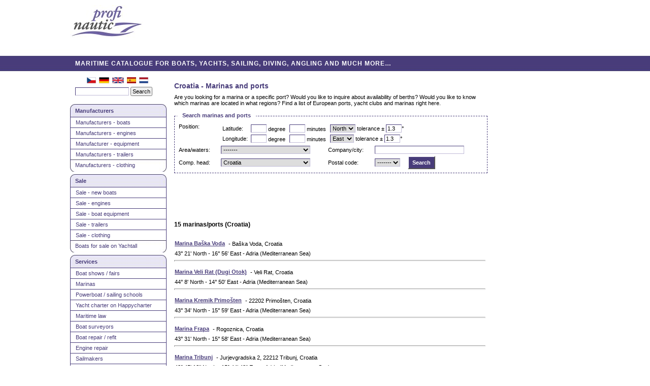

--- FILE ---
content_type: text/html; charset=UTF-8
request_url: https://www.profinautic.com/en/marinas/ports/?ct=hr
body_size: 5325
content:
<!DOCTYPE html PUBLIC "-//W3C//DTD XHTML 1.0 Transitional//EN" "http://www.w3.org/TR/xhtml1/DTD/xhtml1-transitional.dtd">
<html lang="en" xml:lang="en" xmlns="http://www.w3.org/1999/xhtml">
<head>

<script src="https://cookie.boatadmin.com/public/app.js?apiKey=886a4b3c505ca09f2a42c06bc99dde961985ef5c83ca07e1&amp;domain=cbf9cde&amp;lang=en_US" referrerpolicy="origin"></script>

<title>Croatia - Marinas and ports</title>
<meta http-equiv="Content-type" content="text/html; charset=utf-8" />
<meta http-equiv="cache-control" content="no-cache" />
<meta http-equiv="Pragma" content="no-cache" />
<meta name="description" content="Croatia - Looking for a marina? Profinautic is an extensive nautical directory with a large selection of marinas throughout Europe. You will find Links to a large variety of web sites on water sports, boat manufacturers, ship yards and much more." />
<meta name="language" content="en" />
<meta name="copyright" content="Yachtino GmbH" />
<meta content="index,follow,archive" name="robots" />
<link rel="shortcut icon" href="https://css.profinautic.com/images/favicon-pn.jpg" type="image/jpeg" />
<link rel="icon" href="https://css.profinautic.com/images/favicon-pn.jpg" type="image/jpeg" />
<link rel="apple-touch-icon" href="/apple-touch-icon.png" />
<link rel="apple-touch-icon" sizes="152x152" href="/apple-touch-icon-152x152.png">
<link rel="stylesheet" href="https://css.profinautic.com/css/main-pn.css" type="text/css" />

<script data-ccm-loader-src="https://pagead2.googlesyndication.com/pagead/js/adsbygoogle.js?client=ca-pub-0561346423246097" type="text/x-ccm-loader" 
crossorigin="anonymous"></script>
<link rel="alternate" hreflang="cs" href="https://www.profinautic.com/cs/pristaviste/lodenice/?ct=hr" />
<link rel="alternate" hreflang="de" href="https://www.profinautic.com/de/marinas/hafen/?ct=hr" />
<link rel="alternate" hreflang="es" href="https://www.profinautic.com/es/marinas/puertos/?ct=hr" />
<link rel="alternate" hreflang="nl" href="https://www.profinautic.com/nl/jachthavens/haven/?ct=hr" />

<script type="text/javascript" src="/libs/js/basics.js"></script>

</head>
<body><a name="top" id="top"></a>
<div id="body_header"><a href="/en/" title="go to homepage" class="floatLeft"><img alt="Profinautic" class="picture" src="https://css.profinautic.com/images/logo-pn.jpg" width="144" height="67" /></a>  <div id="ad_header"><ins class="adsbygoogle"
style="display:inline-block;width:728px;height:90px"
data-ad-client="ca-pub-0561346423246097"
data-ad-slot="3159882935"></ins>
<script>
(adsbygoogle = window.adsbygoogle || []).push({});
</script></div></div>
<div id="body_head_line"><a href="/en/">MARITIME CATALOGUE FOR BOATS, YACHTS, SAILING, DIVING, ANGLING AND MUCH MORE…</a></div>
<div id="body_main">
<!-- menu -->
<div id="part_menu"><div id="flags">
<a href="https://www.profinautic.com/cs/pristaviste/lodenice/?ct=hr" title="Česky"><img alt="Česky" src="https://css.profinautic.com/images/layout/flag_cs.png" width="18" height="12" /></a>&nbsp;
<a href="https://www.profinautic.com/de/marinas/hafen/?ct=hr" title="Deutsch"><img alt="Deutsch" src="https://css.profinautic.com/images/layout/flag_de.png" width="20" height="12" /></a>&nbsp;
<a href="https://www.profinautic.com/en/marinas/ports/?ct=hr" title="English"><img alt="English" src="https://css.profinautic.com/images/layout/flag_en.png" width="23" height="12" /></a>&nbsp;
<a href="https://www.profinautic.com/es/marinas/puertos/?ct=hr" title="Español"><img alt="Español" src="https://css.profinautic.com/images/layout/flag_es.jpg" width="18" height="12" /></a>&nbsp;
<a href="https://www.profinautic.com/nl/jachthavens/haven/?ct=hr" title="Nederlands"><img alt="Nederlands" src="https://css.profinautic.com/images/layout/flag_nl.png" width="18" height="12" /></a>&nbsp;
 </div>
 <form method="post" action="/en/show-links/search/">
 <input id="search_sent1" name="search_sent" type="hidden" value="1" />
 <input type="text" id="search_all" name="search_all" value="" class="searchInMenu" />
 <input id="sent" name="sent" type="submit" value="Search" />
 </form>
 <div style="text-align:center">
<br /></div>
<div class="menuHead menuHeadOthers"><a href="/en/manufactuers/yachting/">Manufacturers</a></div>
<div class="menuEntry menuEntryGlob"><a href="/en/manufacturers/boats/">Manufacturers - boats</a></div>
<div class="menuEntry menuEntryGlob"><a href="/en/manufacturer/engines/">Manufacturers - engines</a></div>
<div class="menuEntry menuEntryGlob"><a href="/en/manufacturer/boat-equipment/">Manufacturer - equipment</a></div>
<div class="menuEntry menuEntryGlob"><a href="/en/manufacturer/trailers/">Manufacturers - trailers</a></div>
<div class="menuEntry menuEntryLast"><a href="/en/manufacturers/yachting-clothing/">Manufacturers - clothing</a></div>
<div class="menuHead menuHeadOthers"><a href="/en/sale/yachting/">Sale</a></div>
<div class="menuEntry menuEntryGlob"><a href="/en/sale/boats-yachts/">Sale - new boats</a></div>
<div class="menuEntry menuEntryGlob"><a href="/en/sale/engines/">Sale - engines</a></div>
<div class="menuEntry menuEntryGlob"><a href="/en/sale/boat-equipment/">Sale - boat equipment</a></div>
<div class="menuEntry menuEntryGlob"><a href="/en/sale/trailer/">Sale - trailers</a></div>
<div class="menuEntry menuEntryGlob"><a href="/en/sale/yachting-clothing/">Sale - clothing</a></div>
<div class="menuEntry menuEntryLast"><a href="https://www.yachtall.com/en" target="_blank" rel="nofollow">Boats for sale on Yachtall</a></div>
<div class="menuHead menuHeadOthers"><a href="/en/services/boats/">Services</a></div>
<div class="menuEntry menuEntryGlob"><a href="/en/boat-shows/fairs/">Boat shows / fairs</a></div>
<div class="menuEntry menuEntryGlob"><a href="/en/marinas/ports/">Marinas</a></div>
<div class="menuEntry menuEntryGlob"><a href="/en/sailing-schools/yachting/">Powerboat / sailing schools</a></div>
<div class="menuEntry menuEntryGlob"><a href="https://www.happycharter.com/en" target="_blank" rel="nofollow">Yacht charter on Happycharter</a></div>
<div class="menuEntry menuEntryGlob"><a href="/en/maritime-law/lawyer/">Maritime law</a></div>
<div class="menuEntry menuEntryGlob"><a href="/en/boat-surveyors/yacht/">Boat surveyors</a></div>
<div class="menuEntry menuEntryGlob"><a href="/en/boat-repair/refit/">Boat repair / refit</a></div>
<div class="menuEntry menuEntryGlob"><a href="/en/repair/engine/">Engine repair</a></div>
<div class="menuEntry menuEntryGlob"><a href="/en/sail-maker/sail-repair/">Sailmakers</a></div>
<div class="menuEntry menuEntryGlob"><a href="/en/boat-financing/yacht/">Boat financing</a></div>
<div class="menuEntry menuEntryGlob"><a href="/en/boat-insurance/yacht/">Boat insurance</a></div>
<div class="menuEntry menuEntryGlob"><a href="/en/design/boat-plans/">Design / boat plans</a></div>
<div class="menuEntry menuEntryGlob"><a href="/en/yacht-storage/boat-store/">Yacht storage</a></div>
<div class="menuEntry menuEntryGlob"><a href="/en/boat-transport/yacht/">Yacht transport</a></div>
<div class="menuEntry menuEntryGlob"><a href="/en/yacht-transfer/boat/">Boat / yacht transfer</a></div>
<div class="menuEntry menuEntryGlob"><a href="/en/brokerage/boats/">Boat brokerage</a></div>
<div class="menuEntry menuEntryLast"><a href="/en/other/services/">Other services</a></div>
<div class="menuHead menuHeadAlone"><a href="/en/canoe/kayak/">Canoe, kayak, rowing</a></div>
<div class="menuHead menuHeadAlone"><a href="/en/water-ski/wakeboard/">Water ski, wakeboard</a></div>
<div class="menuHead menuHeadAlone"><a href="/en/jet-ski/jet/">Jet ski</a></div>
<div class="menuHead menuHeadAlone"><a href="/en/diving/snorkel/">Diving</a></div>
<div class="menuHead menuHeadAlone"><a href="/en/angling/fishing/">Angling / fishing</a></div>
<div class="menuHead menuHeadAlone"><a href="/en/other/links/">Other websites</a></div>

<div class="menuHead menuHeadAlone" style="margin-top: 50px;"><a href="/en/index/about/">About Profinautic</a></div>
 &nbsp;&nbsp;&nbsp;<a href="/en/login/" rel="nofollow">Add / edit website</a><br />

 <br clear="all" />
</div>
<!-- end menu -->
 <div id="part_basic">
<h1>Croatia - Marinas and ports</h1>
Are you looking for a marina or a specific port? Would you like to inquire about availability of berths? Would you like to know which marinas are located in what regions? Find a list of European ports, yacht clubs and marinas right here.<br /><br /><form id="form_search" method="post" action="/en/marinas/ports/">
 <input type="hidden" name="search_sent" id="search_sent" value="1" />
 <fieldset class="searchfields">
 <legend>Search marinas and ports</legend>
 <table width="99%">
 <tr><td nowrap="nowrap" valign="top"><label for="ar_other" class="labelInline">Position:</label></td>
<td colspan="3">
 <table>
 <tr><td>Latitude:</td>
<td><input type="text" class="searchExtramini"
 id="lat_deg" name="lat_deg" value="" />&nbsp;<label for="lat_deg" class="labelRadio">degree</label>
 <input type="text" class="searchExtramini" id="lat_min" name="lat_min" value="" />&nbsp;<label for="lat_min" class="labelRadio">minutes</label>
 <select id="lat_short" name="lat_short">
<option value="n">North</option>
<option value="s">South</option>
 </select>&nbsp;tolerance &plusmn;
 <input type="text" class="searchExtramini" id="lat_toler" name="lat_toler" value="1.3" />&#176;</td></tr>
 <tr><td>Longitude:</td>
<td><input type="text" class="searchExtramini"
 id="long_deg" name="long_deg" value="" />&nbsp;<label for="long_deg" class="labelRadio">degree</label>
 <input type="text" class="searchExtramini" id="long_min" name="long_min" value="" />&nbsp;<label for="long_min" class="labelRadio">minutes</label>
 <select id="long_short" name="long_short">
<option value="e">East</option>
<option value="w">West</option>
 </select>&nbsp;tolerance &plusmn;
 <input type="text" class="searchExtramini" id="long_toler" name="long_toler" value="1.3" />&#176;</td></tr>
 </table>
</td>
 </tr>
 <tr><td nowrap="nowrap"><label for="ar_rg" class="labelInline">Area/waters:</label></td>
<td><select class="searchBig" id="ar_rg" name="ar_rg">
<option value="">-------</option>
<option class="boldOption" value="rg7">- Baltic Sea - all</option>
<option value="ar50">&nbsp;&nbsp;- Baltic Sea</option>
<option class="boldOption" value="rg13">- Black Sea - all</option>
<option value="ar53">&nbsp;&nbsp;- Black Sea</option>
<option class="boldOption" value="rg1">- Inland waters - all</option>
<option value="ar15">&nbsp;&nbsp;- Chiemsee</option>
<option value="ar10">&nbsp;&nbsp;- East Friesland</option>
<option value="ar31">&nbsp;&nbsp;- Elbe</option>
<option value="ar32">&nbsp;&nbsp;- Friesland (NL)</option>
<option value="ar13">&nbsp;&nbsp;- Ijssel</option>
<option value="ar8">&nbsp;&nbsp;- Ijsselmeer/Markermeer</option>
<option value="ar1">&nbsp;&nbsp;- Lake of Constance</option>
<option value="ar45">&nbsp;&nbsp;- Lower Saxony</option>
<option value="ar2">&nbsp;&nbsp;- Mecklenburg/Brandenburg</option>
<option value="ar14">&nbsp;&nbsp;- Neusiedler See</option>
<option value="ar33">&nbsp;&nbsp;- Randmeren</option>
<option value="ar12">&nbsp;&nbsp;- Rhine</option>
<option value="ar39">&nbsp;&nbsp;- Schlei River</option>
<option value="ar36">&nbsp;&nbsp;- Vltava</option>
<option value="ar38">&nbsp;&nbsp;- West German Channels</option>
<option value="ar9">&nbsp;&nbsp;- Zeeland (NL)</option>
<option class="boldOption" value="rg4">- Mediterranean Sea - all</option>
<option value="ar4">&nbsp;&nbsp;- Adria</option>
<option value="ar5">&nbsp;&nbsp;- Aegaeis</option>
<option value="ar21">&nbsp;&nbsp;- Alboran Sea</option>
<option value="ar60">&nbsp;&nbsp;- Costa Brava</option>
<option value="ar23">&nbsp;&nbsp;- Côte d'Azur</option>
<option value="ar24">&nbsp;&nbsp;- Golf de Roses</option>
<option value="ar22">&nbsp;&nbsp;- Golf du Lion</option>
<option value="ar20">&nbsp;&nbsp;- Golf of Valencia</option>
<option value="ar6">&nbsp;&nbsp;- Ionian Sea</option>
<option value="ar28">&nbsp;&nbsp;- Marmara Sea</option>
<option value="ar3">&nbsp;&nbsp;- Sardinia</option>
<option value="ar16">&nbsp;&nbsp;- Tyrrenian Sea</option>
<option class="boldOption" value="rg5">- North Atlantic Ocean - all</option>
<option value="ar26">&nbsp;&nbsp;- Celtic Sea</option>
<option value="ar18">&nbsp;&nbsp;- Golf of Biscaya</option>
<option value="ar19">&nbsp;&nbsp;- Golf of Cadiz</option>
<option value="ar27">&nbsp;&nbsp;- Irish Sea</option>
<option value="ar63">&nbsp;&nbsp;- Madeira</option>
<option class="boldOption" value="rg6">- North Sea - all</option>
<option value="ar17">&nbsp;&nbsp;- English Channel</option>
<option value="ar51">&nbsp;&nbsp;- North Sea</option>
<option value="ar54">&nbsp;&nbsp;- Skagerrak/Kattegat</option>
<option value="ar11">&nbsp;&nbsp;- Wattenmeer</option>
 </select></td>
<td nowrap="nowrap"><label for="compcity" class="labelInline">Company/city:</label></td>
<td><input class="searchBig" id="compcity" name="compcity" type="text"
 value="" /></td>
 </tr>
 <tr><td nowrap="nowrap"><label for="ct" class="labelInline">Comp. head:</label></td>
<td><select class="searchBig" id="ct" name="ct">
<option value="">-------</option>
 <option value="at">Austria</option>
 <option value="be">Belgium</option>
 <option value="hr" selected="selected">Croatia</option>
 <option value="cy">Cyprus</option>
 <option value="cz">Czech Republic</option>
 <option value="dk">Denmark</option>
 <option value="fi">Finland</option>
 <option value="fr">France</option>
 <option value="de">Germany</option>
 <option value="gi">Gibraltar</option>
 <option value="gb">Great Britain</option>
 <option value="gr">Greece</option>
 <option value="it">Italy</option>
 <option value="lv">Latvia</option>
 <option value="mt">Malta</option>
 <option value="nl">Netherlands</option>
 <option value="pl">Poland</option>
 <option value="pt">Portugal</option>
 <option value="ru">Russia</option>
 <option value="si">Slovenia</option>
 <option value="es">Spain</option>
 <option value="se">Sweden</option>
 <option value="ch">Switzerland</option>
 <option value="tr">Turkey</option>
 </select></td>
<td nowrap="nowrap"><label for="zippart" class="labelInline">Postal code:</label></td>
<td>
 <select id="zippart" name="zippart">
<option value="">-------</option>
<option value="0">0...</option>
<option value="1">1...</option>
<option value="2">2...</option>
<option value="3">3...</option>
<option value="4">4...</option>
<option value="5">5...</option>
<option value="6">6...</option>
<option value="7">7...</option>
<option value="8">8...</option>
<option value="9">9...</option>
 </select>&nbsp;&nbsp;&nbsp;&nbsp;
 <input class="styleButton" id="send" name="send"
 type="submit" value="Search" /></td>
 </tr>
 </table>
 </fieldset>
</form>
<br /><ins class="adsbygoogle"
style="display:inline-block;width:468px;height:60px"
data-ad-client="ca-pub-0561346423246097"
data-ad-slot="9391117568"></ins>
<script>
(adsbygoogle = window.adsbygoogle || []).push({});
</script><br /><br /><div class="hitsPaging">
 <div class="hitsFound"><strong>15 marinas/ports (Croatia)</strong></div>
</div><br clear="all" />
<div class="entry"> <div class="floatLeft"><h3><a href="/en/marinas/ports/" rel="nofollow" onmousedown="changeL(this.id)" id="entry_en_78_1838_1" target="_blank" title="Marina Baška Voda">Marina Baška Voda</a></h3></div><div class="entryAddr">- Baška Voda, Croatia</div><br clear="both" />
43&#176; 21' North - 16&#176; 56' East - Adria (Mediterranean Sea)</div>
 <br clear="all" />
<hr width="99%" /><div class="entry"> <div class="floatLeft"><h3><a href="/en/marinas/ports/" rel="nofollow" onmousedown="changeL(this.id)" id="entry_en_78_1837_1" target="_blank" title="Marina Veli Rat (Dugi Otok)">Marina Veli Rat (Dugi Otok)</a></h3></div><div class="entryAddr">- Veli Rat, Croatia</div><br clear="both" />
44&#176; 8' North - 14&#176; 50' East - Adria (Mediterranean Sea)</div>
 <br clear="all" />
<hr width="99%" /><div class="entry"> <div class="floatLeft"><h3><a href="/en/marinas/ports/" rel="nofollow" onmousedown="changeL(this.id)" id="entry_en_78_1826_1" target="_blank" title="Marina Kremik Primošten">Marina Kremik Primošten</a></h3></div><div class="entryAddr">- 22202 Primošten, Croatia</div><br clear="both" />
43&#176; 34' North - 15&#176; 59' East - Adria (Mediterranean Sea)</div>
 <br clear="all" />
<hr width="99%" /><div class="entry"> <div class="floatLeft"><h3><a href="/en/marinas/ports/" rel="nofollow" onmousedown="changeL(this.id)" id="entry_en_78_1825_1" target="_blank" title="Marina Frapa">Marina Frapa</a></h3></div><div class="entryAddr">- Rogoznica, Croatia</div><br clear="both" />
43&#176; 31' North - 15&#176; 58' East - Adria (Mediterranean Sea)</div>
 <br clear="all" />
<hr width="99%" /><div class="entry"> <div class="floatLeft"><h3><a href="/en/marinas/ports/" rel="nofollow" onmousedown="changeL(this.id)" id="entry_en_78_1824_1" target="_blank" title="Marina Tribunj">Marina Tribunj</a></h3></div><div class="entryAddr">- Jurjevgradska 2, 22212 Tribunj, Croatia</div><br clear="both" />
43&#176; 45' 13'' North - 15&#176; 44' 49'' East - Adria (Mediterranean Sea)</div>
 <br clear="all" />
<hr width="99%" /><div class="entry"> <div class="floatLeft"><h3><a href="/en/marinas/ports/" rel="nofollow" onmousedown="changeL(this.id)" id="entry_en_78_1822_1" target="_blank" title="Marina Dalmacija">Marina Dalmacija</a></h3></div><div class="entryAddr">- Zadar, Croatia</div><br clear="both" />
44&#176; 3' North - 15&#176; 18' East - Adria (Mediterranean Sea)</div>
 <br clear="all" />
<hr width="99%" /><div class="entry"> <div class="floatLeft"><h3><a href="/en/marinas/ports/" rel="nofollow" onmousedown="changeL(this.id)" id="entry_en_78_1820_1" target="_blank" title="Marina Hramina Murter">Marina Hramina Murter</a></h3></div><div class="entryAddr">- Murter, Croatia</div><br clear="both" />
43&#176; 49' 37'' North - 15&#176; 35' 50'' East - Adria (Mediterranean Sea)</div>
 <br clear="all" />
<hr width="99%" /><div class="entry"> <div class="floatLeft"><h3><a href="/en/marinas/ports/" rel="nofollow" onmousedown="changeL(this.id)" id="entry_en_78_1819_1" target="_blank" title="Technomont Marina Veruda">Technomont Marina Veruda</a></h3></div><div class="entryAddr">- Pula, Croatia</div><br clear="both" />
44&#176; 50' 28'' North - 13&#176; 50' 29'' East - Adria (Mediterranean Sea)</div>
 <br clear="all" />
<hr width="99%" /><div class="entry"> <div class="floatLeft"><h3><a href="/en/marinas/ports/" rel="nofollow" onmousedown="changeL(this.id)" id="entry_en_78_1817_1" target="_blank" title="Tankerkomerc Marina Zadar">Tankerkomerc Marina Zadar</a></h3></div><div class="entryAddr">- Zadar, Croatia</div><br clear="both" />
44&#176; 7' North - 15&#176; 14' East - Adria (Mediterranean Sea)</div>
 <br clear="all" />
<hr width="99%" /><div class="entry"> <div class="floatLeft"><h3><a href="/en/marinas/ports/" rel="nofollow" onmousedown="changeL(this.id)" id="entry_en_78_1816_1" target="_blank" title="Marina Kornati">Marina Kornati</a></h3></div><div class="entryAddr">- Biograd, Croatia</div><br clear="both" />
43&#176; 55' North - 15&#176; 25' East - Adria (Mediterranean Sea)</div>
 <br clear="all" />
<hr width="99%" /><div class="entry"> <div class="floatLeft"><h3><a href="/en/marinas/ports/" rel="nofollow" onmousedown="changeL(this.id)" id="entry_en_78_1810_1" target="_blank" title="Marina Červar Porat">Marina Červar Porat</a></h3></div><div class="entryAddr">- Cervar, Croatia</div><br clear="both" />
45&#176; 16' 30'' North - 13&#176; 36' 4'' East - Adria (Mediterranean Sea)</div>
 <br clear="all" />
<hr width="99%" /><div class="entry"> <div class="floatLeft"><h3><a href="/en/marinas/ports/" rel="nofollow" onmousedown="changeL(this.id)" id="entry_en_78_1809_1" target="_blank" title="Marina Parentium Poreč">Marina Parentium Poreč</a></h3></div><div class="entryAddr">- Porec, Croatia</div><br clear="both" />
45&#176; 12' 30'' North - 13&#176; 35' 40'' East - Adria (Mediterranean Sea)</div>
 <br clear="all" />
<hr width="99%" /><div class="entry"> <div class="floatLeft"><h3><a href="/en/marinas/ports/" rel="nofollow" onmousedown="changeL(this.id)" id="entry_en_78_1648_1" target="_blank" title="Marina Vlaška (Vlaska)">Marina Vlaška (Vlaska)</a></h3></div><div class="entryAddr">- Milna - Brač, Croatia</div><br clear="both" />
43&#176; 19' 47'' North - 16&#176; 26' 22'' East - Adria (Mediterranean Sea)</div>
 <br clear="all" />
<hr width="99%" /><div class="entry"> <div class="floatLeft"><h3><a href="/en/marinas/ports/" rel="nofollow" onmousedown="changeL(this.id)" id="entry_en_78_1567_1" target="_blank" title="Marina di Rimini">Marina di Rimini</a></h3></div><div class="entryAddr">- Rimini, Croatia</div><br clear="both" />
44&#176; 4' 38'' North - 12&#176; 34' 24'' East - Adria (Mediterranean Sea)</div>
 <br clear="all" />
<hr width="99%" /><div class="entry"> <div class="floatLeft"><h3><a href="/en/marinas/ports/" rel="nofollow" onmousedown="changeL(this.id)" id="entry_en_78_1566_1" target="_blank" title="Marina Punat">Marina Punat</a></h3></div><div class="entryAddr">- Punat, Croatia</div><br clear="both" />
45&#176; 1' 20'' North - 14&#176; 37' 36'' East - Adria (Mediterranean Sea)</div>
 <br clear="all" />
<hr width="99%" /><div class="hitsPaging">
 <div class="hitsFound"><strong>15 marinas/ports (Croatia)</strong></div>
</div><br clear="all" />
<br /><h2>Pleasure craft moorings, marinas and ports - countries</h2>
<div class="linkCols1"><a href="/en/marinas/ports/?ct=at">Austria</a>&nbsp;&nbsp;&nbsp; <a href="/en/marinas/ports/?ct=be">Belgium</a>&nbsp;&nbsp;&nbsp; <a href="/en/marinas/ports/?ct=hr">Croatia</a>&nbsp;&nbsp;&nbsp; <a href="/en/marinas/ports/?ct=cy">Cyprus</a>&nbsp;&nbsp;&nbsp; <a href="/en/marinas/ports/?ct=cz">Czech Republic</a>&nbsp;&nbsp;&nbsp; <a href="/en/marinas/ports/?ct=dk">Denmark</a>&nbsp;&nbsp;&nbsp; <a href="/en/marinas/ports/?ct=fi">Finland</a>&nbsp;&nbsp;&nbsp; <a href="/en/marinas/ports/?ct=fr">France</a>&nbsp;&nbsp;&nbsp; <a href="/en/marinas/ports/?ct=de">Germany</a>&nbsp;&nbsp;&nbsp; <a href="/en/marinas/ports/?ct=gi">Gibraltar</a>&nbsp;&nbsp;&nbsp; <a href="/en/marinas/ports/?ct=gb">Great Britain</a>&nbsp;&nbsp;&nbsp; <a href="/en/marinas/ports/?ct=gr">Greece</a>&nbsp;&nbsp;&nbsp; <a href="/en/marinas/ports/?ct=it">Italy</a>&nbsp;&nbsp;&nbsp; <a href="/en/marinas/ports/?ct=lv">Latvia</a>&nbsp;&nbsp;&nbsp; <a href="/en/marinas/ports/?ct=mt">Malta</a>&nbsp;&nbsp;&nbsp; <a href="/en/marinas/ports/?ct=nl">Netherlands</a>&nbsp;&nbsp;&nbsp; <a href="/en/marinas/ports/?ct=pl">Poland</a>&nbsp;&nbsp;&nbsp; <a href="/en/marinas/ports/?ct=pt">Portugal</a>&nbsp;&nbsp;&nbsp; <a href="/en/marinas/ports/?ct=ru">Russia</a>&nbsp;&nbsp;&nbsp; <a href="/en/marinas/ports/?ct=si">Slovenia</a>&nbsp;&nbsp;&nbsp; <a href="/en/marinas/ports/?ct=es">Spain</a>&nbsp;&nbsp;&nbsp; <a href="/en/marinas/ports/?ct=se">Sweden</a>&nbsp;&nbsp;&nbsp; <a href="/en/marinas/ports/?ct=ch">Switzerland</a>&nbsp;&nbsp;&nbsp; <a href="/en/marinas/ports/?ct=tr">Turkey</a>&nbsp;&nbsp;&nbsp; </div><br clear="all" />
<br />Would you like to add a marina or more marinas? Do you offer service for a port? Would you like to be listed in our list of ports? All serious entries for marinas, ports, moorings etc. are welcome.<br /><br />
 </div>
<!-- adverts on the right side -->
 <div id="part_ad_right">&nbsp;
<ins class="adsbygoogle"
style="display:inline-block;width:160px;height:600px"
data-ad-client="ca-pub-0561346423246097"
data-ad-slot="1325949394"></ins>
<script>
(adsbygoogle = window.adsbygoogle || []).push({});
</script></div><br clear="all" />
<!-- end adverts on the right side -->
<!-- end content -->

<!-- footer -->
<div id="part_footer">
 <div id="part_footer_left">
&copy; Yachtino GmbH 2003-2026&nbsp;&nbsp;&nbsp;
 <a href="/en/login/">Add / edit website</a> &nbsp; <a href="#" onclick="CCM.openWidget(); return false;">Cookie settings</a><br />
Are you planning to sail the Baltic Sea or the Mediterranean? Would you like to spend a view days in port, but you do not know a marina? Just check the Profinautic directory! The quick and easy search by latitude and longitude, regions and countries.</div>
 <div id="part_footer_right">
<script data-ccm-loader-src="https://www.googletagmanager.com/gtag/js?id=G-WLG5BZMQVR" type="text/x-ccm-loader" ></script>
<script>
window.dataLayer = window.dataLayer || [];
function gtag(){dataLayer.push(arguments);}
gtag('js', new Date());

gtag('config', 'G-WLG5BZMQVR');
</script>

</div>
</div>
</div>
<!-- end footer -->
</body></html>